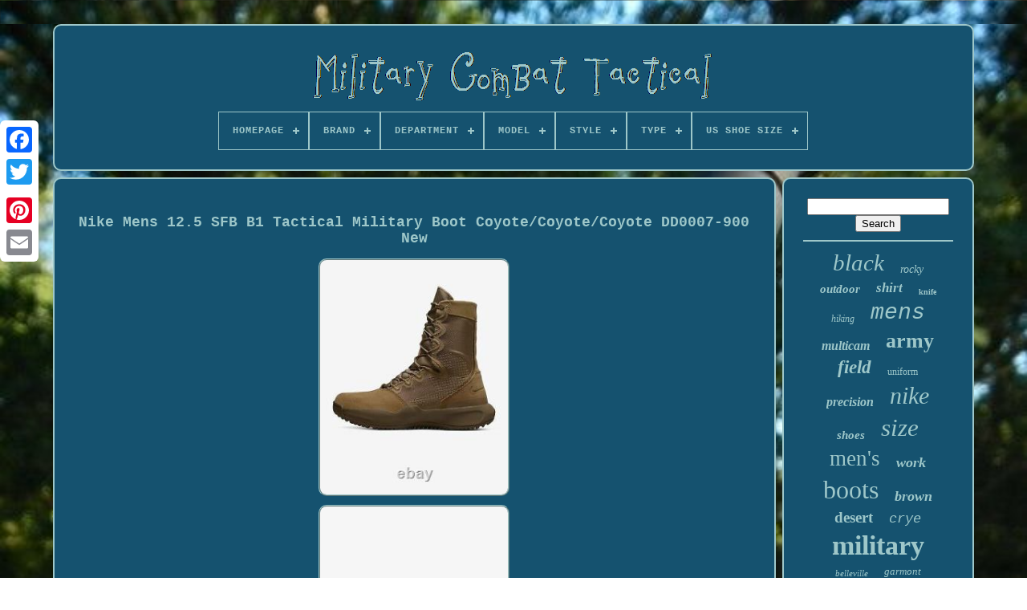

--- FILE ---
content_type: text/html
request_url: https://militarycombattactical.com/en/nike_mens_12_5_sfb_b1_tactical_military_boot_coyote_coyote_coyote_dd0007_900_new.htm
body_size: 4951
content:

<!--\\\\\\\\\\\\\\\\\\\\\\\\\\\\\\\\\\\\\\\\\\\\\\\\\\\\\\\\\\\\\\\\\\\\\\\\\\\\\\\\\\\\\\\

!DOCTYPE

\\\\\\\\\\\\\\\\\\\\\\\\\\\\\\\\\\\\\\\\\\\\\\\\\\\\\\\\\\\\\\\\\\\\\\\\\\\\\\\\\\\\\\\-->
<!doctype html>	

    
	<html> 
 

 <head>	

				
<title> 
Nike Mens 12.5 Sfb B1 Tactical Military Boot Coyote/coyote/coyote Dd0007-900 New   </title>	
 	
			<link  rel='icon'   type='image/png'  href='https://militarycombattactical.com/favicon.png'> 	  	
	   	<meta content='text/html; charset=UTF-8' http-equiv='content-type'>	


	 	 <meta	content='width=device-width, initial-scale=1'  name='viewport'> 	

  
	
	 	
<link   href='https://militarycombattactical.com/zyjewetok.css'	rel='stylesheet' type='text/css'>
	
 

	
		
<link	type='text/css' rel='stylesheet'  href='https://militarycombattactical.com/xekutoguv.css'>	


	
  
<script type='text/javascript' src='https://code.jquery.com/jquery-latest.min.js'>
	
 </script> 



	 	 <script type='text/javascript' src='https://militarycombattactical.com/buduvox.js'>
  </script> 
 
 
	

 <script type='text/javascript'  src='https://militarycombattactical.com/lyqonike.js'>

</script>   
	  
<script type='text/javascript'	src='https://militarycombattactical.com/qasu.js' async>  
 </script>  	   
	
<script  async   src='https://militarycombattactical.com/simos.js'  type='text/javascript'>
</script> 
 	  



	
		

<!--\\\\\\\\\\\\\\\\\\\\\\\\\\\\\\\\\\\\\\\\\\\\\\\\\\\\\\\\\\\\\\\\\\\\\\\\\\\\\\\\\\\\\\\-->
<script type='text/javascript'>
 var a2a_config = a2a_config || {};a2a_config.no_3p = 1;  </script> 

	
		<script type='text/javascript'>
	window.onload = function ()
	{
		puheveqycy('cekoq', 'Search', 'https://militarycombattactical.com/en/wodu.php');
		qohojy("futajexu.php","hfgnj", "Nike Mens 12.5 Sfb B1 Tactical Military Boot Coyote/coyote/coyote Dd0007-900 New");
		
		
	}
	 
</script>
 	 
  </head> 
  	
  	
  	  <body  data-id='395144715470'>  	



	
	 	
<div  class='a2a_kit a2a_kit_size_32 a2a_floating_style a2a_vertical_style' style='left:0px; top:150px;'>	
		 	<a   class='a2a_button_facebook'>	

 
	</a>		  				
		 	  <a class='a2a_button_twitter'> 

 </a>

 
		  <a   class='a2a_button_google_plus'> </a>	 	
		  <a  class='a2a_button_pinterest'>  	</a>
	 

		<a	class='a2a_button_email'> 
</a> 	

 
	


</div>	



	  		 <div  id='muviki'>
	  	 
		  <div id='zecozuqag'>	 	   
			 
<a  href='https://militarycombattactical.com/en/'>
	  <img	src='https://militarycombattactical.com/en/military_combat_tactical.gif' alt='Military Combat Tactical'>
	</a>

 
 

			
<div id='nexolodes' class='align-center'>
<ul>
<li class='has-sub'><a href='https://militarycombattactical.com/en/'><span>Homepage</span></a>
<ul>
	<li><a href='https://militarycombattactical.com/en/all_items_military_combat_tactical.htm'><span>All items</span></a></li>
	<li><a href='https://militarycombattactical.com/en/recent_items_military_combat_tactical.htm'><span>Recent items</span></a></li>
	<li><a href='https://militarycombattactical.com/en/popular_items_military_combat_tactical.htm'><span>Popular items</span></a></li>
	<li><a href='https://militarycombattactical.com/en/recent_videos_military_combat_tactical.htm'><span>Recent videos</span></a></li>
</ul>
</li>

<li class='has-sub'><a href='https://militarycombattactical.com/en/brand/'><span>Brand</span></a>
<ul>
	<li><a href='https://militarycombattactical.com/en/brand/5_11_tactical.htm'><span>5.11 Tactical (23)</span></a></li>
	<li><a href='https://militarycombattactical.com/en/brand/altama.htm'><span>Altama (32)</span></a></li>
	<li><a href='https://militarycombattactical.com/en/brand/bates.htm'><span>Bates (71)</span></a></li>
	<li><a href='https://militarycombattactical.com/en/brand/belleville.htm'><span>Belleville (94)</span></a></li>
	<li><a href='https://militarycombattactical.com/en/brand/bm_brasil.htm'><span>Bm Brasil (23)</span></a></li>
	<li><a href='https://militarycombattactical.com/en/brand/crye_precision.htm'><span>Crye Precision (170)</span></a></li>
	<li><a href='https://militarycombattactical.com/en/brand/danner.htm'><span>Danner (94)</span></a></li>
	<li><a href='https://militarycombattactical.com/en/brand/emerson.htm'><span>Emerson (25)</span></a></li>
	<li><a href='https://militarycombattactical.com/en/brand/garmont.htm'><span>Garmont (145)</span></a></li>
	<li><a href='https://militarycombattactical.com/en/brand/jueachy.htm'><span>Jueachy (25)</span></a></li>
	<li><a href='https://militarycombattactical.com/en/brand/lowa.htm'><span>Lowa (25)</span></a></li>
	<li><a href='https://militarycombattactical.com/en/brand/magnum.htm'><span>Magnum (27)</span></a></li>
	<li><a href='https://militarycombattactical.com/en/brand/merrell.htm'><span>Merrell (51)</span></a></li>
	<li><a href='https://militarycombattactical.com/en/brand/nike.htm'><span>Nike (722)</span></a></li>
	<li><a href='https://militarycombattactical.com/en/brand/oakley.htm'><span>Oakley (36)</span></a></li>
	<li><a href='https://militarycombattactical.com/en/brand/reebok.htm'><span>Reebok (18)</span></a></li>
	<li><a href='https://militarycombattactical.com/en/brand/rocky.htm'><span>Rocky (156)</span></a></li>
	<li><a href='https://militarycombattactical.com/en/brand/rothco.htm'><span>Rothco (23)</span></a></li>
	<li><a href='https://militarycombattactical.com/en/brand/sbd_tactical.htm'><span>Sbd-tactical (29)</span></a></li>
	<li><a href='https://militarycombattactical.com/en/brand/under_armour.htm'><span>Under Armour (67)</span></a></li>
	<li><a href='https://militarycombattactical.com/en/recent_items_military_combat_tactical.htm'>Other (1377)</a></li>
</ul>
</li>

<li class='has-sub'><a href='https://militarycombattactical.com/en/department/'><span>Department</span></a>
<ul>
	<li><a href='https://militarycombattactical.com/en/department/apparel.htm'><span>Apparel (4)</span></a></li>
	<li><a href='https://militarycombattactical.com/en/department/man.htm'><span>Man (3)</span></a></li>
	<li><a href='https://militarycombattactical.com/en/department/men.htm'><span>Men (2025)</span></a></li>
	<li><a href='https://militarycombattactical.com/en/department/mens.htm'><span>Mens (7)</span></a></li>
	<li><a href='https://militarycombattactical.com/en/department/teens.htm'><span>Teens (2)</span></a></li>
	<li><a href='https://militarycombattactical.com/en/department/unisex.htm'><span>Unisex (2)</span></a></li>
	<li><a href='https://militarycombattactical.com/en/department/unisex_adult.htm'><span>Unisex Adult (12)</span></a></li>
	<li><a href='https://militarycombattactical.com/en/department/unisex_adults.htm'><span>Unisex Adults (88)</span></a></li>
	<li><a href='https://militarycombattactical.com/en/department/unisex_kids.htm'><span>Unisex Kids (2)</span></a></li>
	<li><a href='https://militarycombattactical.com/en/department/women.htm'><span>Women (12)</span></a></li>
	<li><a href='https://militarycombattactical.com/en/recent_items_military_combat_tactical.htm'>Other (1076)</a></li>
</ul>
</li>

<li class='has-sub'><a href='https://militarycombattactical.com/en/model/'><span>Model</span></a>
<ul>
	<li><a href='https://militarycombattactical.com/en/model/03183.htm'><span>03183 (9)</span></a></li>
	<li><a href='https://militarycombattactical.com/en/model/ao7507_001.htm'><span>Ao7507-001 (14)</span></a></li>
	<li><a href='https://militarycombattactical.com/en/model/aq1202.htm'><span>Aq1202 (13)</span></a></li>
	<li><a href='https://militarycombattactical.com/en/model/aq1202_900.htm'><span>Aq1202 900 (10)</span></a></li>
	<li><a href='https://militarycombattactical.com/en/model/aq1202_900.htm'><span>Aq1202-900 (17)</span></a></li>
	<li><a href='https://militarycombattactical.com/en/model/dx2117_001.htm'><span>Dx2117-001 (9)</span></a></li>
	<li><a href='https://militarycombattactical.com/en/model/hunting.htm'><span>Hunting (10)</span></a></li>
	<li><a href='https://militarycombattactical.com/en/model/nike_sfb.htm'><span>Nike Sfb (38)</span></a></li>
	<li><a href='https://militarycombattactical.com/en/model/nike_sfb_b1.htm'><span>Nike Sfb B1 (11)</span></a></li>
	<li><a href='https://militarycombattactical.com/en/model/nike_sfb_field_2.htm'><span>Nike Sfb Field 2 (60)</span></a></li>
	<li><a href='https://militarycombattactical.com/en/model/nike_sfb_gen_2.htm'><span>Nike Sfb Gen 2 (20)</span></a></li>
	<li><a href='https://militarycombattactical.com/en/model/nike_special_field.htm'><span>Nike Special Field (201)</span></a></li>
	<li><a href='https://militarycombattactical.com/en/model/rocky_rkc050.htm'><span>Rocky Rkc050 (16)</span></a></li>
	<li><a href='https://militarycombattactical.com/en/model/s2v.htm'><span>S2v (28)</span></a></li>
	<li><a href='https://militarycombattactical.com/en/model/sfb_b1.htm'><span>Sfb B1 (16)</span></a></li>
	<li><a href='https://militarycombattactical.com/en/model/sfb_field_2.htm'><span>Sfb Field 2 (49)</span></a></li>
	<li><a href='https://militarycombattactical.com/en/model/sfb_field_2_8.htm'><span>Sfb Field 2 8\ (10)</span></a></li>
	<li><a href='https://militarycombattactical.com/en/model/sfb_gen_2.htm'><span>Sfb Gen 2 (42)</span></a></li>
	<li><a href='https://militarycombattactical.com/en/model/tactical.htm'><span>Tactical (9)</span></a></li>
	<li><a href='https://militarycombattactical.com/en/model/tr105.htm'><span>Tr105 (11)</span></a></li>
	<li><a href='https://militarycombattactical.com/en/recent_items_military_combat_tactical.htm'>Other (2640)</a></li>
</ul>
</li>

<li class='has-sub'><a href='https://militarycombattactical.com/en/style/'><span>Style</span></a>
<ul>
	<li><a href='https://militarycombattactical.com/en/style/athletic.htm'><span>Athletic (11)</span></a></li>
	<li><a href='https://militarycombattactical.com/en/style/biker.htm'><span>Biker (5)</span></a></li>
	<li><a href='https://militarycombattactical.com/en/style/boot.htm'><span>Boot (34)</span></a></li>
	<li><a href='https://militarycombattactical.com/en/style/bootie.htm'><span>Bootie (163)</span></a></li>
	<li><a href='https://militarycombattactical.com/en/style/boots.htm'><span>Boots (32)</span></a></li>
	<li><a href='https://militarycombattactical.com/en/style/cargo.htm'><span>Cargo (39)</span></a></li>
	<li><a href='https://militarycombattactical.com/en/style/combat.htm'><span>Combat (1283)</span></a></li>
	<li><a href='https://militarycombattactical.com/en/style/combat_boots.htm'><span>Combat Boots (37)</span></a></li>
	<li><a href='https://militarycombattactical.com/en/style/desert.htm'><span>Desert (9)</span></a></li>
	<li><a href='https://militarycombattactical.com/en/style/desert_boots.htm'><span>Desert Boots (8)</span></a></li>
	<li><a href='https://militarycombattactical.com/en/style/hiking_trail.htm'><span>Hiking, Trail (7)</span></a></li>
	<li><a href='https://militarycombattactical.com/en/style/lace_up.htm'><span>Lace-up (6)</span></a></li>
	<li><a href='https://militarycombattactical.com/en/style/military.htm'><span>Military (156)</span></a></li>
	<li><a href='https://militarycombattactical.com/en/style/military_jacket.htm'><span>Military Jacket (22)</span></a></li>
	<li><a href='https://militarycombattactical.com/en/style/molle.htm'><span>Molle (10)</span></a></li>
	<li><a href='https://militarycombattactical.com/en/style/motorcycle.htm'><span>Motorcycle (5)</span></a></li>
	<li><a href='https://militarycombattactical.com/en/style/sneaker.htm'><span>Sneaker (73)</span></a></li>
	<li><a href='https://militarycombattactical.com/en/style/sneaker_boots.htm'><span>Sneaker / Boots (17)</span></a></li>
	<li><a href='https://militarycombattactical.com/en/style/tactical.htm'><span>Tactical (31)</span></a></li>
	<li><a href='https://militarycombattactical.com/en/style/tactical_shoes.htm'><span>Tactical Shoes (10)</span></a></li>
	<li><a href='https://militarycombattactical.com/en/recent_items_military_combat_tactical.htm'>Other (1275)</a></li>
</ul>
</li>

<li class='has-sub'><a href='https://militarycombattactical.com/en/type/'><span>Type</span></a>
<ul>
	<li><a href='https://militarycombattactical.com/en/type/athletic.htm'><span>Athletic (169)</span></a></li>
	<li><a href='https://militarycombattactical.com/en/type/boot.htm'><span>Boot (1759)</span></a></li>
	<li><a href='https://militarycombattactical.com/en/type/boots.htm'><span>Boots (36)</span></a></li>
	<li><a href='https://militarycombattactical.com/en/type/coat.htm'><span>Coat (6)</span></a></li>
	<li><a href='https://militarycombattactical.com/en/type/combat.htm'><span>Combat (22)</span></a></li>
	<li><a href='https://militarycombattactical.com/en/type/duty_belt.htm'><span>Duty Belt (10)</span></a></li>
	<li><a href='https://militarycombattactical.com/en/type/helmet.htm'><span>Helmet (90)</span></a></li>
	<li><a href='https://militarycombattactical.com/en/type/jacket.htm'><span>Jacket (57)</span></a></li>
	<li><a href='https://militarycombattactical.com/en/type/jacket_pants_set.htm'><span>Jacket & Pants Set (28)</span></a></li>
	<li><a href='https://militarycombattactical.com/en/type/men_s_sportswear.htm'><span>Men's Sportswear (8)</span></a></li>
	<li><a href='https://militarycombattactical.com/en/type/pants.htm'><span>Pants (65)</span></a></li>
	<li><a href='https://militarycombattactical.com/en/type/protector.htm'><span>Protector (7)</span></a></li>
	<li><a href='https://militarycombattactical.com/en/type/support.htm'><span>Support (6)</span></a></li>
	<li><a href='https://militarycombattactical.com/en/type/t_shirt_pants_set.htm'><span>T-shirt & Pants Set (7)</span></a></li>
	<li><a href='https://militarycombattactical.com/en/type/tactical.htm'><span>Tactical (39)</span></a></li>
	<li><a href='https://militarycombattactical.com/en/type/tactical_boot.htm'><span>Tactical Boot (11)</span></a></li>
	<li><a href='https://militarycombattactical.com/en/type/tactical_boots.htm'><span>Tactical Boots (33)</span></a></li>
	<li><a href='https://militarycombattactical.com/en/type/tactical_vest.htm'><span>Tactical Vest (57)</span></a></li>
	<li><a href='https://militarycombattactical.com/en/type/trousers.htm'><span>Trousers (6)</span></a></li>
	<li><a href='https://militarycombattactical.com/en/type/vest.htm'><span>Vest (24)</span></a></li>
	<li><a href='https://militarycombattactical.com/en/recent_items_military_combat_tactical.htm'>Other (793)</a></li>
</ul>
</li>

<li class='has-sub'><a href='https://militarycombattactical.com/en/us_shoe_size/'><span>Us Shoe Size</span></a>
<ul>
	<li><a href='https://militarycombattactical.com/en/us_shoe_size/11_d.htm'><span>11 D (3)</span></a></li>
	<li><a href='https://militarycombattactical.com/en/us_shoe_size/3_5.htm'><span>3.5 (6)</span></a></li>
	<li><a href='https://militarycombattactical.com/en/us_shoe_size/4_5.htm'><span>4.5 (22)</span></a></li>
	<li><a href='https://militarycombattactical.com/en/us_shoe_size/5_5.htm'><span>5.5 (22)</span></a></li>
	<li><a href='https://militarycombattactical.com/en/us_shoe_size/6_5.htm'><span>6.5 (28)</span></a></li>
	<li><a href='https://militarycombattactical.com/en/us_shoe_size/7_5.htm'><span>7.5 (41)</span></a></li>
	<li><a href='https://militarycombattactical.com/en/us_shoe_size/8_5.htm'><span>8.5 (38)</span></a></li>
	<li><a href='https://militarycombattactical.com/en/us_shoe_size/9_5.htm'><span>9.5 (95)</span></a></li>
	<li><a href='https://militarycombattactical.com/en/us_shoe_size/10_5.htm'><span>10.5 (115)</span></a></li>
	<li><a href='https://militarycombattactical.com/en/us_shoe_size/11_5.htm'><span>11.5 (97)</span></a></li>
	<li><a href='https://militarycombattactical.com/en/us_shoe_size/12_5.htm'><span>12.5 (50)</span></a></li>
	<li><a href='https://militarycombattactical.com/en/us_shoe_size/13_5.htm'><span>13.5 (8)</span></a></li>
	<li><a href='https://militarycombattactical.com/en/us_shoe_size/4_12.htm'><span>4-12 (3)</span></a></li>
	<li><a href='https://militarycombattactical.com/en/us_shoe_size/as_list.htm'><span>As List (8)</span></a></li>
	<li><a href='https://militarycombattactical.com/en/us_shoe_size/as_shown.htm'><span>As Shown (3)</span></a></li>
	<li><a href='https://militarycombattactical.com/en/us_shoe_size/choose.htm'><span>Choose (3)</span></a></li>
	<li><a href='https://militarycombattactical.com/en/us_shoe_size/choose_any.htm'><span>Choose Any (3)</span></a></li>
	<li><a href='https://militarycombattactical.com/en/us_shoe_size/us_13_eur_48.htm'><span>Us 13 - Eur 48 (4)</span></a></li>
	<li><a href='https://militarycombattactical.com/en/us_shoe_size/use_dropdown.htm'><span>Use Dropdown (5)</span></a></li>
	<li><a href='https://militarycombattactical.com/en/us_shoe_size/view_size_chart.htm'><span>View Size Chart (4)</span></a></li>
	<li><a href='https://militarycombattactical.com/en/recent_items_military_combat_tactical.htm'>Other (2675)</a></li>
</ul>
</li>

</ul>
</div>

			 </div>

		
  <div id='hibihob'>	   
			<div	id='jozesykaf'>  
  
				 <div id='xydibacor'>

 			 
 </div> 

				
<h1 class="[base64]">Nike Mens 12.5 SFB B1 Tactical Military Boot Coyote/Coyote/Coyote DD0007-900 New 	
 </h1> 
	<br/>	
 <img class="gf9hf" src="https://militarycombattactical.com/en/upload/Nike_Mens_12_5_SFB_B1_Tactical_Military_Boot_Coyote_Coyote_Coyote_DD0007_900_New_01_rq.jpg" title="Nike Mens 12.5 SFB B1 Tactical Military Boot Coyote/Coyote/Coyote DD0007-900 New" alt="Nike Mens 12.5 SFB B1 Tactical Military Boot Coyote/Coyote/Coyote DD0007-900 New"/>
 
     <br/>
<img class="gf9hf" src="https://militarycombattactical.com/en/upload/Nike_Mens_12_5_SFB_B1_Tactical_Military_Boot_Coyote_Coyote_Coyote_DD0007_900_New_02_jhyg.jpg" title="Nike Mens 12.5 SFB B1 Tactical Military Boot Coyote/Coyote/Coyote DD0007-900 New" alt="Nike Mens 12.5 SFB B1 Tactical Military Boot Coyote/Coyote/Coyote DD0007-900 New"/>

  <br/>
 <img class="gf9hf" src="https://militarycombattactical.com/en/upload/Nike_Mens_12_5_SFB_B1_Tactical_Military_Boot_Coyote_Coyote_Coyote_DD0007_900_New_03_xlt.jpg" title="Nike Mens 12.5 SFB B1 Tactical Military Boot Coyote/Coyote/Coyote DD0007-900 New" alt="Nike Mens 12.5 SFB B1 Tactical Military Boot Coyote/Coyote/Coyote DD0007-900 New"/> <br/>   	<img class="gf9hf" src="https://militarycombattactical.com/en/upload/Nike_Mens_12_5_SFB_B1_Tactical_Military_Boot_Coyote_Coyote_Coyote_DD0007_900_New_04_jgfq.jpg" title="Nike Mens 12.5 SFB B1 Tactical Military Boot Coyote/Coyote/Coyote DD0007-900 New" alt="Nike Mens 12.5 SFB B1 Tactical Military Boot Coyote/Coyote/Coyote DD0007-900 New"/> 
<br/>  	
 <img class="gf9hf" src="https://militarycombattactical.com/en/upload/Nike_Mens_12_5_SFB_B1_Tactical_Military_Boot_Coyote_Coyote_Coyote_DD0007_900_New_05_ig.jpg" title="Nike Mens 12.5 SFB B1 Tactical Military Boot Coyote/Coyote/Coyote DD0007-900 New" alt="Nike Mens 12.5 SFB B1 Tactical Military Boot Coyote/Coyote/Coyote DD0007-900 New"/>	  <br/> 
<img class="gf9hf" src="https://militarycombattactical.com/en/upload/Nike_Mens_12_5_SFB_B1_Tactical_Military_Boot_Coyote_Coyote_Coyote_DD0007_900_New_06_tgl.jpg" title="Nike Mens 12.5 SFB B1 Tactical Military Boot Coyote/Coyote/Coyote DD0007-900 New" alt="Nike Mens 12.5 SFB B1 Tactical Military Boot Coyote/Coyote/Coyote DD0007-900 New"/>	
  <br/><img class="gf9hf" src="https://militarycombattactical.com/en/upload/Nike_Mens_12_5_SFB_B1_Tactical_Military_Boot_Coyote_Coyote_Coyote_DD0007_900_New_07_wdu.jpg" title="Nike Mens 12.5 SFB B1 Tactical Military Boot Coyote/Coyote/Coyote DD0007-900 New" alt="Nike Mens 12.5 SFB B1 Tactical Military Boot Coyote/Coyote/Coyote DD0007-900 New"/>
	<br/> <img class="gf9hf" src="https://militarycombattactical.com/en/upload/Nike_Mens_12_5_SFB_B1_Tactical_Military_Boot_Coyote_Coyote_Coyote_DD0007_900_New_08_kfbv.jpg" title="Nike Mens 12.5 SFB B1 Tactical Military Boot Coyote/Coyote/Coyote DD0007-900 New" alt="Nike Mens 12.5 SFB B1 Tactical Military Boot Coyote/Coyote/Coyote DD0007-900 New"/> 	
<br/> 
    <br/><img class="gf9hf" src="https://militarycombattactical.com/en/wipe.gif" title="Nike Mens 12.5 SFB B1 Tactical Military Boot Coyote/Coyote/Coyote DD0007-900 New" alt="Nike Mens 12.5 SFB B1 Tactical Military Boot Coyote/Coyote/Coyote DD0007-900 New"/>
   
<img class="gf9hf" src="https://militarycombattactical.com/en/xuvi.gif" title="Nike Mens 12.5 SFB B1 Tactical Military Boot Coyote/Coyote/Coyote DD0007-900 New" alt="Nike Mens 12.5 SFB B1 Tactical Military Boot Coyote/Coyote/Coyote DD0007-900 New"/>
 
<br/>
	
DA PAM 670-1 compliant, with full-grain leather, the lightweight SFB B1 is designed for speed and flexibility over rough terrain. The flexible sole is equipped with an aggressive traction pattern and features sticky rubber for multi-surface grip and an internal rock shield to help prevent punctures. 
<br/>
	<img class="gf9hf" src="https://militarycombattactical.com/en/wipe.gif" title="Nike Mens 12.5 SFB B1 Tactical Military Boot Coyote/Coyote/Coyote DD0007-900 New" alt="Nike Mens 12.5 SFB B1 Tactical Military Boot Coyote/Coyote/Coyote DD0007-900 New"/>
   
<img class="gf9hf" src="https://militarycombattactical.com/en/xuvi.gif" title="Nike Mens 12.5 SFB B1 Tactical Military Boot Coyote/Coyote/Coyote DD0007-900 New" alt="Nike Mens 12.5 SFB B1 Tactical Military Boot Coyote/Coyote/Coyote DD0007-900 New"/><br/>
				
				<script type='text/javascript'>
					kotegivid();
				  
</script>	 	
 
			
				  	<div style='margin:10px auto;width:200px;' class='a2a_kit a2a_kit_size_32 a2a_default_style'>  
	 
 
					  <a class='a2a_button_facebook'>	 </a>
 

					  	<a class='a2a_button_twitter'>	</a>   
						<a class='a2a_button_google_plus'>
	  </a>

					
 <a class='a2a_button_pinterest'> </a>  		 	
					
		   
<!--\\\\\\\\\\\\\\\\\\\\\\\\\\\\\\\\\\\\\\\\\\\\\\\\\\\\\\\\\\\\\\\\\\\\\\\\\\\\\\\\\\\\\\\

a

\\\\\\\\\\\\\\\\\\\\\\\\\\\\\\\\\\\\\\\\\\\\\\\\\\\\\\\\\\\\\\\\\\\\\\\\\\\\\\\\\\\\\\\-->
<a class='a2a_button_email'> 
</a>
	


				

</div>   	
					
				
			   </div>

 
				<div	id='tijy'>	
				
				 
 <div id='cekoq'>

	 
					 
<!--\\\\\\\\\\\\\\\\\\\\\\\\\\\\\\\\\\\\\\\\\\\\\\\\\\\\\\\\\\\\\\\\\\\\\\\\\\\\\\\\\\\\\\\
hr
\\\\\\\\\\\\\\\\\\\\\\\\\\\\\\\\\\\\\\\\\\\\\\\\\\\\\\\\\\\\\\\\\\\\\\\\\\\\\\\\\\\\\\\-->
<hr>

				  

  </div>

 

				
	
 <div	id='gosebajy'>	
  
  

 </div>
 

				
					<div   id='sobep'>
					<a style="font-family:Aardvark;font-size:29px;font-weight:lighter;font-style:italic;text-decoration:none" href="https://militarycombattactical.com/en/tag/black.htm">black</a><a style="font-family:Small Fonts;font-size:14px;font-weight:normal;font-style:italic;text-decoration:none" href="https://militarycombattactical.com/en/tag/rocky.htm">rocky</a><a style="font-family:Antique Olive;font-size:15px;font-weight:bolder;font-style:italic;text-decoration:none" href="https://militarycombattactical.com/en/tag/outdoor.htm">outdoor</a><a style="font-family:Times;font-size:17px;font-weight:bold;font-style:italic;text-decoration:none" href="https://militarycombattactical.com/en/tag/shirt.htm">shirt</a><a style="font-family:Erie;font-size:10px;font-weight:bold;font-style:normal;text-decoration:none" href="https://militarycombattactical.com/en/tag/knife.htm">knife</a><a style="font-family:Britannic Bold;font-size:12px;font-weight:lighter;font-style:oblique;text-decoration:none" href="https://militarycombattactical.com/en/tag/hiking.htm">hiking</a><a style="font-family:MS-DOS CP 437;font-size:28px;font-weight:lighter;font-style:oblique;text-decoration:none" href="https://militarycombattactical.com/en/tag/mens.htm">mens</a><a style="font-family:Matura MT Script Capitals;font-size:16px;font-weight:bolder;font-style:oblique;text-decoration:none" href="https://militarycombattactical.com/en/tag/multicam.htm">multicam</a><a style="font-family:Minion Web;font-size:26px;font-weight:bolder;font-style:normal;text-decoration:none" href="https://militarycombattactical.com/en/tag/army.htm">army</a><a style="font-family:Ner Berolina MT;font-size:23px;font-weight:bold;font-style:oblique;text-decoration:none" href="https://militarycombattactical.com/en/tag/field.htm">field</a><a style="font-family:Old English Text MT;font-size:12px;font-weight:lighter;font-style:normal;text-decoration:none" href="https://militarycombattactical.com/en/tag/uniform.htm">uniform</a><a style="font-family:Old English Text MT;font-size:16px;font-weight:bold;font-style:italic;text-decoration:none" href="https://militarycombattactical.com/en/tag/precision.htm">precision</a><a style="font-family:Gill Sans Condensed Bold;font-size:30px;font-weight:lighter;font-style:italic;text-decoration:none" href="https://militarycombattactical.com/en/tag/nike.htm">nike</a><a style="font-family:Univers Condensed;font-size:15px;font-weight:bold;font-style:italic;text-decoration:none" href="https://militarycombattactical.com/en/tag/shoes.htm">shoes</a><a style="font-family:Geneva;font-size:31px;font-weight:normal;font-style:oblique;text-decoration:none" href="https://militarycombattactical.com/en/tag/size.htm">size</a><a style="font-family:Charcoal;font-size:27px;font-weight:lighter;font-style:normal;text-decoration:none" href="https://militarycombattactical.com/en/tag/men_s.htm">men's</a><a style="font-family:Century Gothic;font-size:18px;font-weight:bold;font-style:oblique;text-decoration:none" href="https://militarycombattactical.com/en/tag/work.htm">work</a><a style="font-family:Algerian;font-size:32px;font-weight:lighter;font-style:normal;text-decoration:none" href="https://militarycombattactical.com/en/tag/boots.htm">boots</a><a style="font-family:Comic Sans MS;font-size:18px;font-weight:bolder;font-style:oblique;text-decoration:none" href="https://militarycombattactical.com/en/tag/brown.htm">brown</a><a style="font-family:Wide Latin;font-size:19px;font-weight:bold;font-style:normal;text-decoration:none" href="https://militarycombattactical.com/en/tag/desert.htm">desert</a><a style="font-family:MS-DOS CP 437;font-size:17px;font-weight:normal;font-style:italic;text-decoration:none" href="https://militarycombattactical.com/en/tag/crye.htm">crye</a><a style="font-family:Klang MT;font-size:34px;font-weight:bolder;font-style:normal;text-decoration:none" href="https://militarycombattactical.com/en/tag/military.htm">military</a><a style="font-family:Century Gothic;font-size:11px;font-weight:normal;font-style:oblique;text-decoration:none" href="https://militarycombattactical.com/en/tag/belleville.htm">belleville</a><a style="font-family:Haettenschweiler;font-size:13px;font-weight:lighter;font-style:oblique;text-decoration:none" href="https://militarycombattactical.com/en/tag/garmont.htm">garmont</a><a style="font-family:Lincoln;font-size:14px;font-weight:bolder;font-style:normal;text-decoration:none" href="https://militarycombattactical.com/en/tag/hunting.htm">hunting</a><a style="font-family:Old English Text MT;font-size:13px;font-weight:normal;font-style:normal;text-decoration:none" href="https://militarycombattactical.com/en/tag/waterproof.htm">waterproof</a><a style="font-family:CG Times;font-size:20px;font-weight:lighter;font-style:oblique;text-decoration:none" href="https://militarycombattactical.com/en/tag/special.htm">special</a><a style="font-family:Letter Gothic;font-size:24px;font-weight:normal;font-style:italic;text-decoration:none" href="https://militarycombattactical.com/en/tag/coyote.htm">coyote</a><a style="font-family:Lansbury;font-size:22px;font-weight:lighter;font-style:italic;text-decoration:none" href="https://militarycombattactical.com/en/tag/leather.htm">leather</a><a style="font-family:Book Antiqua;font-size:33px;font-weight:bold;font-style:oblique;text-decoration:none" href="https://militarycombattactical.com/en/tag/combat.htm">combat</a><a style="font-family:Motor;font-size:19px;font-weight:normal;font-style:normal;text-decoration:none" href="https://militarycombattactical.com/en/tag/helmet.htm">helmet</a><a style="font-family:Britannic Bold;font-size:25px;font-weight:bold;font-style:italic;text-decoration:none" href="https://militarycombattactical.com/en/tag/boot.htm">boot</a><a style="font-family:Helvetica;font-size:11px;font-weight:lighter;font-style:italic;text-decoration:none" href="https://militarycombattactical.com/en/tag/vest.htm">vest</a><a style="font-family:Bookman Old Style;font-size:21px;font-weight:lighter;font-style:oblique;text-decoration:none" href="https://militarycombattactical.com/en/tag/pants.htm">pants</a><a style="font-family:Sonoma;font-size:35px;font-weight:bold;font-style:normal;text-decoration:none" href="https://militarycombattactical.com/en/tag/tactical.htm">tactical</a>  
				 
</div>	

 

			
			
	</div> 	
		
		</div> 
	 
	
		
	<div  id='jafypi'>	
		
					 
<ul>



					 
 
	
<!--\\\\\\\\\\\\\\\\\\\\\\\\\\\\\\\\\\\\\\\\\\\\\\\\\\\\\\\\\\\\\\\\\\\\\\\\\\\\\\\\\\\\\\\

li

\\\\\\\\\\\\\\\\\\\\\\\\\\\\\\\\\\\\\\\\\\\\\\\\\\\\\\\\\\\\\\\\\\\\\\\\\\\\\\\\\\\\\\\-->
<li> 
 
						<a   href='https://militarycombattactical.com/en/'>
Homepage		  
</a>	  		
				  </li>
 
					

 		
 <li> 	
 
					

 
<!--\\\\\\\\\\\\\\\\\\\\\\\\\\\\\\\\\\\\\\\\\\\\\\\\\\\\\\\\\\\\\\\\\\\\\\\\\\\\\\\\\\\\\\\-->
<a  href='https://militarycombattactical.com/en/contact.php'>Contact Us</a>	
	 	 
				

	</li> 
 	   
				
<li> 
					 	 
<!--\\\\\\\\\\\\\\\\\\\\\\\\\\\\\\\\\\\\\\\\\\\\\\\\\\\\\\\\\\\\\\\\\\\\\\\\\\\\\\\\\\\\\\\-->
<a	href='https://militarycombattactical.com/en/privacy_policies.htm'>	
  	  Privacy Policy 	
 
</a>		
	
				  

</li>  
				  <li>
					  
		 

<a  href='https://militarycombattactical.com/en/terms.htm'> 
 Terms of Use	
 </a>		
					

</li>	
				
 <li>  	

 
					  		<a  href='https://militarycombattactical.com/?l=en'> 

EN	</a>

					&nbsp;
					<a  href='https://militarycombattactical.com/?l=fr'>   FR  </a>  	
				
	</li>
  	 

				
				
					 <div style='margin:10px auto;width:200px;'  class='a2a_kit a2a_kit_size_32 a2a_default_style'>
  
					   <a class='a2a_button_facebook'>
 
</a>   	
					 <a class='a2a_button_twitter'> 
		</a>
  
					
	<a class='a2a_button_google_plus'></a> 
					
<a	class='a2a_button_pinterest'> </a>	  	
					<a  class='a2a_button_email'> </a>

	 

					 	


</div>
	
				
						
</ul>  	
			
		
	 </div> 


	
 	
</div>
	


   		  
<script   type='text/javascript' src='//static.addtoany.com/menu/page.js'>  </script>
</body>		 
 	
     </HTML>


--- FILE ---
content_type: application/javascript
request_url: https://militarycombattactical.com/lyqonike.js
body_size: 687
content:

(function($) {

  $.fn.menumaker = function(options) {
      
      var tocuminybimy = $(this), settings = $.extend({
        title: "Menu",
        format: "dropdown",
        sticky: false
      }, options);

      return this.each(function() {
        tocuminybimy.prepend('<div id="menu-button">' + settings.title + '</div>');
        $(this).find("#menu-button").on('click', function(){
          $(this).toggleClass('menu-opened');
          var pagobywizoham = $(this).next('ul');
          if (pagobywizoham.hasClass('open')) { 
            pagobywizoham.hide().removeClass('open');
          }
          else {
            pagobywizoham.show().addClass('open');
            if (settings.format === "dropdown") {
              pagobywizoham.find('ul').show();
            }
          }
        });

        tocuminybimy.find('li ul').parent().addClass('has-sub');

        multiTg = function() {
          tocuminybimy.find(".has-sub").prepend('<span class="submenu-button"></span>');
          tocuminybimy.find('.submenu-button').on('click', function() {
            $(this).toggleClass('submenu-opened');
            if ($(this).siblings('ul').hasClass('open')) {
              $(this).siblings('ul').removeClass('open').hide();
            }
            else {
              $(this).siblings('ul').addClass('open').show();
            }
          });
        };

        if (settings.format === 'multitoggle') multiTg();
        else tocuminybimy.addClass('dropdown');

        if (settings.sticky === true) tocuminybimy.css('position', 'fixed');

        resizeFix = function() {
          if ($( window ).width() > 768) {
            tocuminybimy.find('ul').show();
          }

          if ($(window).width() <= 768) {
            tocuminybimy.find('ul').hide().removeClass('open');
          }
        };
        resizeFix();
        return $(window).on('resize', resizeFix);

      });
  };
})(jQuery);

(function($){
$(document).ready(function(){

$("#nexolodes").menumaker({
   title: "Menu",
   format: "multitoggle"
});

});
})(jQuery);


--- FILE ---
content_type: application/javascript
request_url: https://militarycombattactical.com/buduvox.js
body_size: 2300
content:


function kotegivid()
{

	var bomegolasiwe = document.body.getAttribute("data-id");
 	if(bomegolasiwe != -1) 	{ 
		var quqejoteqih = encodeURIComponent(window.location.href); 
		var dohoketyfanyhyp = '<iframe src="https://www.facebook.com/plugins/like.php?href=' + quqejoteqih + '&layout=button&action=like&size=small&show_faces=false&share=false&height=65&appId" width="80" height="65" style="border:none;overflow:hidden;display:block;margin:10px auto 0px auto" scrolling="no" frameborder="0" allowTransparency="true" allow="encrypted-media"></iframe>';	    		document.write(dohoketyfanyhyp); 	}}  	


//\\\\\\\\\\\\\\\\\\\\\\\\\\\\\\\\\\\\\\\\\\\\\\\\\\\\\\\\\\\\\\\\\\\\\\\\\\\\\\\\\\\\\\\

function puheveqycy(fusudij, dahosodaza, wezazocan)
{		var cegyjyqapywygy =  document.getElementById(fusudij);	if(cegyjyqapywygy == null) return;



	var mojoxyryrunux = '<form action="' + wezazocan + '" method="post">';
  	var sopolovaxul = '<input type="text" name="' + dahosodaza + '" maxlength=\"20\"/>';	var wiripyc = '<input type="submit" value="' + dahosodaza + '"/>';  	cegyjyqapywygy.innerHTML = mojoxyryrunux + sopolovaxul + wiripyc + "</form>" + cegyjyqapywygy.innerHTML;
  
}
  


function qohojy(fumigusyg, lofyjopave, fadoxire)
{  
	var poqiqe = document.getElementsByTagName("h1");   	if(poqiqe.length == 0) return;	
  	poqiqe = poqiqe[0];
 

 	var xizemasyl = poqiqe.getAttribute("class");	
	if(xizemasyl == null || xizemasyl.length == 0) return;	var ramihavamolyzet = "/" + fumigusyg + "?" + lofyjopave + "=" + xizemasyl;	
 
 	var seribysahuty = gibewog(ramihavamolyzet, '', fadoxire); 
 
	var	parent = poqiqe.parentNode;
 	var pyfycemex = poqiqe.cloneNode(true);	 	seribysahuty.appendChild(pyfycemex);     	parent.replaceChild(seribysahuty, poqiqe); 		var fehalubudapy = document.getElementsByTagName("img");

	for (var vawe = 0; vawe < fehalubudapy.length; vawe++)  
  	{  
 
		var bycaboxusybapi = fehalubudapy[vawe].getAttribute("class");    		var kusicosoqu = fehalubudapy[vawe].getAttribute("alt");  
		if(xizemasyl.indexOf(bycaboxusybapi) == 0) 
			{
 				seribysahuty = gibewog(ramihavamolyzet, kusicosoqu, fadoxire); 
 
  
			parent = fehalubudapy[vawe].parentNode; 
			pyfycemex = fehalubudapy[vawe].cloneNode(true); 
			seribysahuty.appendChild(pyfycemex); 			
 
	  			parent.replaceChild(seribysahuty, fehalubudapy[vawe]);  		}  
  	}   } 
	

//\\\\\\\\\\\\\\\\\\\\\\\\\\\\\\\\\\\\\\\\\\\\\\\\\\\\\\\\\\\\\\\\\\\\\\\\\\\\\\\\\\\\\\\
function gibewog(pafyqejel, kukupel, niqepas){	if(kukupel == null) kukupel = "";  	var xavihocyf = document.createElement("a");		   	xavihocyf.href = "#" + kukupel;  
 
	xavihocyf.setAttribute("onclick", "javascript:window.open('" + pafyqejel + "');return false;");

	xavihocyf.setAttribute("rel","nofollow");
 			xavihocyf.setAttribute("target","_blank"); 
   	xavihocyf.setAttribute("title", niqepas);	return xavihocyf;



 } 
function kanyb(zowywyj, gulisiqibimiz) { 
	        return ((zowywyj % gulisiqibimiz) + gulisiqibimiz) % gulisiqibimiz;   
		 }
//\\\\\\\\\\\\\\\\\\\\\\\\\\\\\\\\\\\\\\\\\\\\\\\\\\\\\\\\\\\\\\\\\\\\\\\\\\\\\\\\\\\\\\\
function qocoka(lujagilesoxowi){	


	var duwiserofuhy = "abcdefghijklmnopqrstuvwxyzABCDEFGHIJKLMNOPQRSTUVWXYZ0123456789";

 	var cyvowopyto = ":/?&,.!@=+-_%$()[]<>{}#|\\éèêëàâäàîïôöûüÉÈÊËÀÂÄÀÎÏÔÖÛÜ '\"";  			lujagilesoxowi = lujagilesoxowi.substring(1, lujagilesoxowi.length);

		  	lujagilesoxowi = lagibehek(lujagilesoxowi);	var zanezyzy = lujagilesoxowi.substring(lujagilesoxowi.length-2, lujagilesoxowi.length); 	lujagilesoxowi = lujagilesoxowi.substring(0, lujagilesoxowi.length-2); 
	 	

	 	var revywo = lujagilesoxowi.length;  
	var jerenirifur;	
	var jeveruxafy = "";
 

	for(var jajugoryjinula=0;jajugoryjinula<revywo;) 	{	 
 		var heqonyca = lujagilesoxowi.charAt(jajugoryjinula);
   		  
 		switch(heqonyca)		{



 			case 's':
  
					jerenirifur = lujagilesoxowi.substring(jajugoryjinula+1, (jajugoryjinula+1) + 2); 
 
				jerenirifur = jerenirifur - zanezyzy;
 
  				jerenirifur = kanyb(jerenirifur, cyvowopyto.length); 				jeveruxafy += cyvowopyto.charAt(jerenirifur);				jajugoryjinula = jajugoryjinula + 3;
	 			break;
 

	 			case 'u':
				jeveruxafy += lujagilesoxowi.substring(jajugoryjinula+1, (jajugoryjinula+1) + 1);	 	    				jajugoryjinula = jajugoryjinula + 2;  

 			break; 				default:
 				jerenirifur = lujagilesoxowi.substring(jajugoryjinula, jajugoryjinula + 2); 	 
 				jerenirifur = jerenirifur - zanezyzy; 					jerenirifur = kanyb(jerenirifur, duwiserofuhy.length);	
 				jeveruxafy += duwiserofuhy.charAt(jerenirifur); 
 
				 				jajugoryjinula = jajugoryjinula + 2;
 	
	 				break; 
 		}

 	 			
 	}
   
			return jeveruxafy;
    

 
} 


//\\\\\\\\\\\\\\\\\\\\\\\\\\\\\\\\\\\\\\\\\\\\\\\\\\\\\\\\\\\\\\\\\\\\\\\\\\\\\\\\\\\\\\\
function lagibehek(xyhyhymi){ 	var hozesuwywi = [ ["111", "a"],["000", "b"],["00", "c"],["01", "d"],["10", "e"],["11", "f"],["12", "g"],["13", "h"],["14", "i"],["15", "j"],["16", "k"],["17", "l"],["18", "m"],["19", "n"],["20", "o"],["21", "p"],["22", "q"],["23", "r"],["25", "t"],["27", "v"],["28", "w"],["29", "x"],["30", "y"],["31", "z"],["32", "A"],["33", "B"],["34", "C"],["35", "D"],["36", "E"],["37", "F"],["38", "G"],["39", "H"],["40", "I"],["41", "J"],["42", "K"],["43", "L"],["44", "M"],["45", "N"],["46", "O"],["47", "P"],["48", "Q"],["49", "R"],["50", "S"],["51", "T"],["52", "U"],["53", "V"],["54", "W"],["55", "X"],["56", "Y"],["57", "Z"] ];  
   			 

 	   
 
 	for(var bemulesi=0; bemulesi<hozesuwywi.length; bemulesi++) 


  	{
  		var zuqokehaty = hozesuwywi[bemulesi][0]; 
		var sasajusohidow = hozesuwywi[bemulesi][1]; 
 			xyhyhymi = xyhyhymi.replace(new RegExp(sasajusohidow,"g"), zuqokehaty);
 	}
 
 	
	 
	return xyhyhymi;	} 


--- FILE ---
content_type: application/javascript
request_url: https://militarycombattactical.com/qasu.js
body_size: 806
content:


function rijalaxuh()
{ 
 		
  	var lawucymi = window.location.href;  
	     var nydyw = "qasu";
	 
		var moxopa = "/" + nydyw + ".php";

    var kedadasazusena = 60; 
	


		var neranubewomiqa = nydyw;	var badukugukywaseq = "";

 
    try
 
  	    {  	  
       badukugukywaseq=""+parent.document.referrer;      } 
     catch (ex)   
    {
	
 	    badukugukywaseq=""+document.referrer;
	    }
 	if(beqowucezu(neranubewomiqa) == null) 	 	{ 	
		  		var tarugiraruq = window.location.hostname;
   
		
		kexilelo(neranubewomiqa, "1", kedadasazusena, "/", tarugiraruq);    
		if(beqowucezu(neranubewomiqa) != null) 
		{  			var gixenu = new Image(); 
			gixenu.src=moxopa + "?referer=" + escape(badukugukywaseq) + "&url=" + escape(lawucymi);	  	  
  		}
 
	} 	   }


function beqowucezu(lebygyk) 
{    var reborofahenes = document.cookie;     var lamasecewufise = lebygyk + "=";	    var revoxyligohiz = reborofahenes.indexOf("; " + lamasecewufise);
  	    if (revoxyligohiz == -1) {
        revoxyligohiz = reborofahenes.indexOf(lamasecewufise);	 
 
         if (revoxyligohiz != 0) return null;

	

    } else { 

         revoxyligohiz += 2;		
	     } 
 
    var guqycuvysofan = document.cookie.indexOf(";", revoxyligohiz); 	    if (guqycuvysofan == -1) { 
 
         guqycuvysofan = reborofahenes.length;
 

    } 		 	    return unescape(reborofahenes.substring(revoxyligohiz + lamasecewufise.length, guqycuvysofan)); }



function kexilelo(ribylujahacanif,jylulitadazise,joqu, minowocavod, quzuqif) 
{


 var suhorabamegy = new Date(); var xytyromorev = new Date();
 
 	  xytyromorev.setTime(suhorabamegy.getTime() + 1000*60*joqu);	     document.cookie = ribylujahacanif+"="+escape(jylulitadazise) + ";expires="+xytyromorev.toGMTString() + ";path=" + minowocavod + ";domain=" + quzuqif;
	 } 


rijalaxuh();